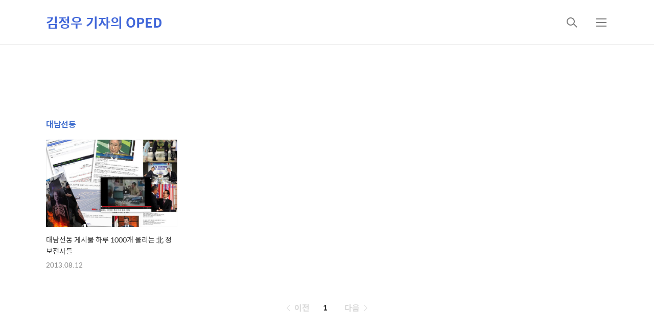

--- FILE ---
content_type: text/html;charset=UTF-8
request_url: https://oped.co.kr/tag/%EB%8C%80%EB%82%A8%EC%84%A0%EB%8F%99
body_size: 41293
content:
<!DOCTYPE html>
<html lang="ko">
                                                                                <head>
                <script type="text/javascript">if (!window.T) { window.T = {} }
window.T.config = {"TOP_SSL_URL":"https://www.tistory.com","PREVIEW":false,"ROLE":"guest","PREV_PAGE":"","NEXT_PAGE":"","BLOG":{"id":64163,"name":"oped","title":"김정우 기자의 OPED","isDormancy":false,"nickName":"김정우 기자","status":"open","profileStatus":"normal"},"NEED_COMMENT_LOGIN":false,"COMMENT_LOGIN_CONFIRM_MESSAGE":"","LOGIN_URL":"https://www.tistory.com/auth/login/?redirectUrl=https://oped.co.kr/tag/%25EB%258C%2580%25EB%2582%25A8%25EC%2584%25A0%25EB%258F%2599","DEFAULT_URL":"https://oped.co.kr","USER":{"name":null,"homepage":null,"id":0,"profileImage":null},"SUBSCRIPTION":{"status":"none","isConnected":false,"isPending":false,"isWait":false,"isProcessing":false,"isNone":true},"IS_LOGIN":false,"HAS_BLOG":false,"IS_SUPPORT":false,"IS_SCRAPABLE":false,"TOP_URL":"http://www.tistory.com","JOIN_URL":"https://www.tistory.com/member/join","PHASE":"prod","ROLE_GROUP":"visitor"};
window.T.entryInfo = null;
window.appInfo = {"domain":"tistory.com","topUrl":"https://www.tistory.com","loginUrl":"https://www.tistory.com/auth/login","logoutUrl":"https://www.tistory.com/auth/logout"};
window.initData = {};

window.TistoryBlog = {
    basePath: "",
    url: "https://oped.co.kr",
    tistoryUrl: "https://oped.tistory.com",
    manageUrl: "https://oped.tistory.com/manage",
    token: "1eZXzWZ/ENupTJopz6tei1a5h6evbBFY/18XqcrEsEMTdAZyVwhhJTSai1tQhgvU"
};
var servicePath = "";
var blogURL = "";</script>

                
                
                
                        <!-- BusinessLicenseInfo - START -->
        
            <link href="https://tistory1.daumcdn.net/tistory_admin/userblog/userblog-7e0ff364db2dca01461081915f9748e9916c532a/static/plugin/BusinessLicenseInfo/style.css" rel="stylesheet" type="text/css"/>

            <script>function switchFold(entryId) {
    var businessLayer = document.getElementById("businessInfoLayer_" + entryId);

    if (businessLayer) {
        if (businessLayer.className.indexOf("unfold_license") > 0) {
            businessLayer.className = "business_license_layer";
        } else {
            businessLayer.className = "business_license_layer unfold_license";
        }
    }
}
</script>

        
        <!-- BusinessLicenseInfo - END -->
<!-- System - START -->
<script src="//pagead2.googlesyndication.com/pagead/js/adsbygoogle.js" async="async" data-ad-host="ca-host-pub-9691043933427338" data-ad-client="ca-pub-4756277731714738"></script>
<!-- System - END -->

        <!-- TistoryProfileLayer - START -->
        <link href="https://tistory1.daumcdn.net/tistory_admin/userblog/userblog-7e0ff364db2dca01461081915f9748e9916c532a/static/plugin/TistoryProfileLayer/style.css" rel="stylesheet" type="text/css"/>
<script type="text/javascript" src="https://tistory1.daumcdn.net/tistory_admin/userblog/userblog-7e0ff364db2dca01461081915f9748e9916c532a/static/plugin/TistoryProfileLayer/script.js"></script>

        <!-- TistoryProfileLayer - END -->

                
                <meta http-equiv="X-UA-Compatible" content="IE=Edge">
<meta name="format-detection" content="telephone=no">
<script src="//t1.daumcdn.net/tistory_admin/lib/jquery/jquery-3.5.1.min.js" integrity="sha256-9/aliU8dGd2tb6OSsuzixeV4y/faTqgFtohetphbbj0=" crossorigin="anonymous"></script>
<script type="text/javascript" src="//t1.daumcdn.net/tiara/js/v1/tiara-1.2.0.min.js"></script><meta name="referrer" content="always"/>
<meta name="google-adsense-platform-account" content="ca-host-pub-9691043933427338"/>
<meta name="google-adsense-platform-domain" content="tistory.com"/>
<meta name="google-adsense-account" content="ca-pub-4756277731714738"/>
<meta name="description" content="TV조선 김정우입니다.
이메일: hgu@chosun.com
트위터: @jungwookim
페이스북: http://www.facebook.com/journalistjohnkim"/>

    <!-- BEGIN OPENGRAPH -->
    <meta property="og:type" content="website"/>
<meta property="og:url" content="https://oped.co.kr"/>
<meta property="og:site_name" content="김정우 기자의 OPED"/>
<meta property="og:title" content="'대남선동' 태그의 글 목록"/>
<meta property="og:description" content="TV조선 김정우입니다.
이메일: hgu@chosun.com
트위터: @jungwookim
페이스북: http://www.facebook.com/journalistjohnkim"/>
<meta property="og:image" content="https://img1.daumcdn.net/thumb/R800x0/?scode=mtistory2&fname=https%3A%2F%2Ft1.daumcdn.net%2Fcfile%2Ftistory%2F2636234258CCB03A28"/>
<meta property="og:article:author" content="'김정우 기자'"/>
    <!-- END OPENGRAPH -->

    <!-- BEGIN TWITTERCARD -->
    <meta name="twitter:card" content="summary_large_image"/>
<meta name="twitter:site" content="@TISTORY"/>
<meta name="twitter:title" content="'대남선동' 태그의 글 목록"/>
<meta name="twitter:description" content="TV조선 김정우입니다.
이메일: hgu@chosun.com
트위터: @jungwookim
페이스북: http://www.facebook.com/journalistjohnkim"/>
<meta property="twitter:image" content="https://img1.daumcdn.net/thumb/R800x0/?scode=mtistory2&fname=https%3A%2F%2Ft1.daumcdn.net%2Fcfile%2Ftistory%2F2636234258CCB03A28"/>
    <!-- END TWITTERCARD -->
<script type="module" src="https://tistory1.daumcdn.net/tistory_admin/userblog/userblog-7e0ff364db2dca01461081915f9748e9916c532a/static/pc/dist/index.js" defer=""></script>
<script type="text/javascript" src="https://tistory1.daumcdn.net/tistory_admin/userblog/userblog-7e0ff364db2dca01461081915f9748e9916c532a/static/pc/dist/index-legacy.js" defer="" nomodule="true"></script>
<script type="text/javascript" src="https://tistory1.daumcdn.net/tistory_admin/userblog/userblog-7e0ff364db2dca01461081915f9748e9916c532a/static/pc/dist/polyfills-legacy.js" defer="" nomodule="true"></script>
<link rel="icon" sizes="any" href="https://t1.daumcdn.net/tistory_admin/favicon/tistory_favicon_32x32.ico"/>
<link rel="icon" type="image/svg+xml" href="https://t1.daumcdn.net/tistory_admin/top_v2/bi-tistory-favicon.svg"/>
<link rel="apple-touch-icon" href="https://t1.daumcdn.net/tistory_admin/top_v2/tistory-apple-touch-favicon.png"/>
<link rel="stylesheet" type="text/css" href="https://t1.daumcdn.net/tistory_admin/www/style/font.css"/>
<link rel="stylesheet" type="text/css" href="https://tistory1.daumcdn.net/tistory_admin/userblog/userblog-7e0ff364db2dca01461081915f9748e9916c532a/static/style/content.css"/>
<link rel="stylesheet" type="text/css" href="https://tistory1.daumcdn.net/tistory_admin/userblog/userblog-7e0ff364db2dca01461081915f9748e9916c532a/static/pc/dist/index.css"/>
<script type="text/javascript">(function() {
    var tjQuery = jQuery.noConflict(true);
    window.tjQuery = tjQuery;
    window.orgjQuery = window.jQuery; window.jQuery = tjQuery;
    window.jQuery = window.orgjQuery; delete window.orgjQuery;
})()</script>
<script type="text/javascript" src="https://tistory1.daumcdn.net/tistory_admin/userblog/userblog-7e0ff364db2dca01461081915f9748e9916c532a/static/script/base.js"></script>
<script type="text/javascript" src="//developers.kakao.com/sdk/js/kakao.min.js"></script>

                
    <title>'대남선동' 태그의 글 목록</title>
    <meta name="title" content="'대남선동' 태그의 글 목록" />
    <meta charset="utf-8" />
    <meta name="viewport" content="width=device-width, height=device-height, initial-scale=1, minimum-scale=1.0, maximum-scale=1.0" />
    <meta http-equiv="X-UA-Compatible" content="IE=edge, chrome=1" />

    <link rel="alternate" type="application/rss+xml" title="김정우 기자의 OPED" href="https://oped.tistory.com/rss" />
    <link rel="shortcut icon" href="https://oped.co.kr/favicon.ico" />

    <link rel="stylesheet" href="https://tistory1.daumcdn.net/tistory/64163/skin/images/webfonticon.css?_version_=1608800492" />
    <link rel="stylesheet" href="https://tistory1.daumcdn.net/tistory/64163/skin/images/slick.css?_version_=1608800492" />
    <link rel="stylesheet" href="https://tistory1.daumcdn.net/tistory/64163/skin/style.css?_version_=1608800492" />

    <script src="https://cdnjs.cloudflare.com/ajax/libs/jquery/1.12.4/jquery.js"></script>
    <script src="https://tistory1.daumcdn.net/tistory/64163/skin/images/slick.js?_version_=1608800492"></script>
    <script src="https://tistory1.daumcdn.net/tistory/64163/skin/images/iscroll.js?_version_=1608800492"></script>
    <script src="https://tistory1.daumcdn.net/tistory/64163/skin/images/front.js?_version_=1608800492"></script>
    <script src="https://tistory1.daumcdn.net/tistory/64163/skin/images/common.js?_version_=1608800492"></script>
	<script data-ad-client="ca-pub-4756277731714738" async src="https://pagead2.googlesyndication.com/pagead/js/adsbygoogle.js"></script>
	

                
                
                <style type="text/css">.another_category {
    border: 1px solid #E5E5E5;
    padding: 10px 10px 5px;
    margin: 10px 0;
    clear: both;
}

.another_category h4 {
    font-size: 12px !important;
    margin: 0 !important;
    border-bottom: 1px solid #E5E5E5 !important;
    padding: 2px 0 6px !important;
}

.another_category h4 a {
    font-weight: bold !important;
}

.another_category table {
    table-layout: fixed;
    border-collapse: collapse;
    width: 100% !important;
    margin-top: 10px !important;
}

* html .another_category table {
    width: auto !important;
}

*:first-child + html .another_category table {
    width: auto !important;
}

.another_category th, .another_category td {
    padding: 0 0 4px !important;
}

.another_category th {
    text-align: left;
    font-size: 12px !important;
    font-weight: normal;
    word-break: break-all;
    overflow: hidden;
    line-height: 1.5;
}

.another_category td {
    text-align: right;
    width: 80px;
    font-size: 11px;
}

.another_category th a {
    font-weight: normal;
    text-decoration: none;
    border: none !important;
}

.another_category th a.current {
    font-weight: bold;
    text-decoration: none !important;
    border-bottom: 1px solid !important;
}

.another_category th span {
    font-weight: normal;
    text-decoration: none;
    font: 10px Tahoma, Sans-serif;
    border: none !important;
}

.another_category_color_gray, .another_category_color_gray h4 {
    border-color: #E5E5E5 !important;
}

.another_category_color_gray * {
    color: #909090 !important;
}

.another_category_color_gray th a.current {
    border-color: #909090 !important;
}

.another_category_color_gray h4, .another_category_color_gray h4 a {
    color: #737373 !important;
}

.another_category_color_red, .another_category_color_red h4 {
    border-color: #F6D4D3 !important;
}

.another_category_color_red * {
    color: #E86869 !important;
}

.another_category_color_red th a.current {
    border-color: #E86869 !important;
}

.another_category_color_red h4, .another_category_color_red h4 a {
    color: #ED0908 !important;
}

.another_category_color_green, .another_category_color_green h4 {
    border-color: #CCE7C8 !important;
}

.another_category_color_green * {
    color: #64C05B !important;
}

.another_category_color_green th a.current {
    border-color: #64C05B !important;
}

.another_category_color_green h4, .another_category_color_green h4 a {
    color: #3EA731 !important;
}

.another_category_color_blue, .another_category_color_blue h4 {
    border-color: #C8DAF2 !important;
}

.another_category_color_blue * {
    color: #477FD6 !important;
}

.another_category_color_blue th a.current {
    border-color: #477FD6 !important;
}

.another_category_color_blue h4, .another_category_color_blue h4 a {
    color: #1960CA !important;
}

.another_category_color_violet, .another_category_color_violet h4 {
    border-color: #E1CEEC !important;
}

.another_category_color_violet * {
    color: #9D64C5 !important;
}

.another_category_color_violet th a.current {
    border-color: #9D64C5 !important;
}

.another_category_color_violet h4, .another_category_color_violet h4 a {
    color: #7E2CB5 !important;
}
</style>

                
                <link rel="stylesheet" type="text/css" href="https://tistory1.daumcdn.net/tistory_admin/userblog/userblog-7e0ff364db2dca01461081915f9748e9916c532a/static/style/revenue.css"/>
<link rel="canonical" href="https://oped.co.kr"/>

<!-- BEGIN STRUCTURED_DATA -->
<script type="application/ld+json">
    {"@context":"http://schema.org","@type":"WebSite","url":"/","potentialAction":{"@type":"SearchAction","target":"/search/{search_term_string}","query-input":"required name=search_term_string"}}
</script>
<!-- END STRUCTURED_DATA -->
<link rel="stylesheet" type="text/css" href="https://tistory1.daumcdn.net/tistory_admin/userblog/userblog-7e0ff364db2dca01461081915f9748e9916c532a/static/style/dialog.css"/>
<link rel="stylesheet" type="text/css" href="//t1.daumcdn.net/tistory_admin/www/style/top/font.css"/>
<link rel="stylesheet" type="text/css" href="https://tistory1.daumcdn.net/tistory_admin/userblog/userblog-7e0ff364db2dca01461081915f9748e9916c532a/static/style/postBtn.css"/>
<link rel="stylesheet" type="text/css" href="https://tistory1.daumcdn.net/tistory_admin/userblog/userblog-7e0ff364db2dca01461081915f9748e9916c532a/static/style/tistory.css"/>
<script type="text/javascript" src="https://tistory1.daumcdn.net/tistory_admin/userblog/userblog-7e0ff364db2dca01461081915f9748e9916c532a/static/script/common.js"></script>

                
                </head>

                                                <body id="tt-body-tag" class="theme_blue">
                
                
                
    <!-- theme -->
    
        <div id="container">
            <div id="header" class="header">
                <div class="inner_header">
                    <div class="box_header">
                        <h1 class="logo">
                            <a href="https://oped.co.kr/" title="김정우 기자의 OPED" class="link_logo">
                                
                                
                                    김정우 기자의 OPED
                                
                            </a>
                        </h1>
                        <div class="btn_box">
                            <!-- GNB -->
                            <button type="button" class="btn_util btn_search" title="검색"><span class="blind">검색</span></button>
                            <button type="button" class="btn_util btn_menu" title="메뉴"><span class="blind">메뉴</span></button>
                        </div>
                    </div>
                    <!-- fixed menu only detail -->
                    <div class="box_header box_fix_header">
                        <h2 class="blind">고정 헤더 영역</h2>
                        <div class="area_menu">
                            <a href="#" title="페이지 뒤로가기" class="btn_util link_back">
                                <span class="box_svg">
                                    <svg xmlns="http://www.w3.org/2000/svg" width="15" height="26" viewBox="0 0 15 26"
                                        class="img_svg">
                                        <defs>
                                            <path id="mainSlideArrowLeft" d="M12 20L25 7l1.4 1.4L14.8 20l11.6 11.6L25 33z"></path>
                                        </defs>
                                        <g fill="none" fill-rule="evenodd" transform="translate(-13 -5)">
                                            <path d="M0 0h40v40H0z"></path>
                                            <mask id="mainSlideArrowLeftMask" fill="#fff">
                                                <use xmlns:xlink="http://www.w3.org/1999/xlink" xlink:href="#mainSlideArrowLeft"></use>
                                            </mask>
                                            <g fill="#fff" fill-opacity="1" mask="url(#mainSlideArrowLeftMask)" class="svg_bg">
                                                <path d="M0 0h40v40H0z"></path>
                                            </g>
                                        </g>
                                    </svg>
                                </span>
                            </a>
                            <div class="box_fix_tit">
                                <span class="blind">글 제목</span>
                                <p class="txt_fix_tit"></p>
                            </div>
                            <button type="button" class="btn_util btn_menu" title="메뉴"><span class="blind">메뉴</span></button>
                        </div>
                        <div class="area_util">
                            <div class="inner_area_util">
                                <button type="button" class="util_like">
                                    <span class="blind">좋아요</span>
                                    <i class="icon_font icon-favorite-o"></i>
                                    <span class="txt_count">-</span>
                                </button>
                                <div class="box_util">
                                    <button type="button" class="util_comment">
                                        <span class="blind">댓글달기</span>
                                        <i class="icon_font icon-chat-o"></i>
                                        <span class="txt_count">-</span>
                                    </button>
                         <button type="button" class="util_share">
                                        <span class="blind">공유하기</span>
                                        <i class="icon_font icon-share-alt-o"></i>
                           </button>
                                </div>
                            </div>
                        </div>
                    </div>
                </div>
            </div> <!-- header close -->

            <div class="revenue_unit_wrap position_list">
  <div class="revenue_unit_item adsense responsive">
    <div class="revenue_unit_info">반응형</div>
    <script src="//pagead2.googlesyndication.com/pagead/js/adsbygoogle.js" async="async"></script>
    <ins class="adsbygoogle" style="display: block;" data-ad-host="ca-host-pub-9691043933427338" data-ad-client="ca-pub-4756277731714738" data-ad-format="auto"></ins>
    <script>(adsbygoogle = window.adsbygoogle || []).push({});</script>
  </div>
</div>

            <div class="ly_area nav" style="display:none">
                <div class="inner_ly_area">
                    <div class="ly_header">
                        <h2 class="blind">메뉴 레이어</h2>
                        <div class="ly_logo">
                            <a href="https://oped.co.kr/" title="김정우 기자의 OPED" class="link_logo">
                                
                                
                                    김정우 기자의 OPED
                                
                            </a>
                        </div>
                        <button type="button" title="레이어 닫기" class="btn_menu_close btn_ly_close">

                        </button>
                    </div> <!-- ly_header -->
                    <h3 class="blind">메뉴 리스트</h3>

                    <div class="tistory_support_menus">
                        <ul>
  <li class="t_menu_home first"><a href="/" target="">홈</a></li>
  <li class="t_menu_tag"><a href="/tag" target="">태그</a></li>
  <li class="t_menu_medialog"><a href="/media" target="">미디어로그</a></li>
  <li class="t_menu_location"><a href="/location" target="">위치로그</a></li>
  <li class="t_menu_guestbook last"><a href="/guestbook" target="">방명록</a></li>
</ul>
                        <ul class="tt_category"><li class=""><a href="/category" class="link_tit"> 분류 전체보기 <span class="c_cnt">(180)</span> </a>
  <ul class="category_list"><li class=""><a href="/category/%EC%A0%95%EC%B9%98%C2%B7%EB%B6%81%ED%95%9C" class="link_item"> 정치&middot;북한 <span class="c_cnt">(71)</span> </a></li>
<li class=""><a href="/category/%EA%B2%BD%EC%A0%9C%C2%B7IT" class="link_item"> 경제&middot;IT <span class="c_cnt">(13)</span> </a></li>
<li class=""><a href="/category/%EC%82%AC%ED%9A%8C" class="link_item"> 사회 <span class="c_cnt">(24)</span> </a></li>
<li class=""><a href="/category/%EC%9D%B8%ED%84%B0%EB%B7%B0" class="link_item"> 인터뷰 <span class="c_cnt">(29)</span> </a></li>
<li class=""><a href="/category/%EC%9C%A0%EC%BE%8C%ED%95%9C%20%EC%A7%81%EC%84%A4" class="link_item"> 유쾌한 직설 <span class="c_cnt">(7)</span> </a></li>
<li class=""><a href="/category/%EA%B5%AD%EC%A0%9C" class="link_item"> 국제 <span class="c_cnt">(19)</span> </a></li>
<li class=""><a href="/category/%EC%84%9C%ED%8F%89" class="link_item"> 서평 <span class="c_cnt">(7)</span> </a></li>
<li class=""><a href="/category/%E4%BD%9C" class="link_item"> 作 <span class="c_cnt">(3)</span> </a></li>
<li class=""><a href="/category/%EA%B8%B0%ED%83%80" class="link_item"> 기타 <span class="c_cnt">(7)</span> </a></li>
</ul>
</li>
</ul>

                    </div>

                    <div class="box_home">
                    </div>
                    <ul class="list_category">
                    </ul>
                </div>
            </div> <!-- nav -->
            <div class="ly_area search_area" style="display:none">
                <div class="inner_ly_area">
                    <div class="ly_header">
                        <h2 class="blind">검색 레이어</h2>
                        <div class="ly_logo">
                            <a href="https://oped.co.kr/" title="김정우 기자의 OPED" class="link_logo">
                                
                                
                                    김정우 기자의 OPED
                                
                            </a>
                        </div>
                        <button type="button" title="레이어 닫기" class="btn_menu_close btn_ly_close">
                            <span class="box_svg">
                                <svg xmlns="http://www.w3.org/2000/svg" width="28" height="28" viewBox="0 0 28 28"
                                    class="img_svg">
                                    <defs>
                                        <path id="searchCloseSvg" d="M33.4 8L32 6.6l-12 12-12-12L6.6 8l12 12-12 12L8 33.4l12-12 12 12 1.4-1.4-12-12z" />
                                    </defs>
                                </svg>
                            </span>
                        </button>
                    </div> <!-- ly_header -->
                    <h3 class="blind">검색 영역</h3>
                    <form action="" method="get">
                        <legend><span class="blind">컨텐츠 검색</span></legend>
                        <div class="box_form">
                            
                                <input type="text" name="search" title="검색어 입력" placeholder="검색어 입력.."
                                    value="" class="inp_search" onkeypress="if (event.keyCode == 13) { try {
    window.location.href = '/search' + '/' + looseURIEncode(document.getElementsByName('search')[0].value);
    document.getElementsByName('search')[0].value = '';
    return false;
} catch (e) {} }">
                            
                            <button type="button" title="검색어 삭제" class="btn_search_del">
                                <svg xmlns="http://www.w3.org/2000/svg" width="36" height="36" viewBox="0 0 36 36"
                                    class="img_svg">
                                    <defs>
                                        <path id="textDelBtnSvg" d="M20 2C10.059 2 2 10.059 2 20s8.059 18 18 18 18-8.059 18-18S29.941 2 20 2zm8 24.6L26.6 28 20 21.4 13.4 28 12 26.6l6.6-6.6-6.6-6.6 1.4-1.4 6.6 6.6 6.6-6.6 1.4 1.4-6.6 6.6 6.6 6.6z" />
                                    </defs>
                                    <g fill="none" fill-rule="evenodd" transform="translate(-2 -2)">
                                        <path d="M0 0h40v40H0z" />
                                        <mask id="textDelBtnSvgMask" fill="#fff">
                                            <use xlink:href="#textDelBtnSvg" />
                                        </mask>
                                        <g fill="#000" fill-opacity="1" mask="url(#textDelBtnSvgMask)" class="svg_bg">
                                            <path d="M0 0h40v40H0z" />
                                        </g>
                                    </g>
                                </svg>
                            </button>
                        </div>
                    </form>
                </div>
            </div> <!-- search_area -->



            <div class="wrap_content">
                
            </div>

            
                <div class="wrap_content">
                    <div id="content_search_list" class="content">
                        <div class="inner_content">
                            <div id="content_search" class="content sub_content">
                                <div class="inner_content">
                                    <div class="section_area">
                                        <h2 class="tit_section">
                                            <span class="txt_section">대남선동</span>
                                        </h2>
                                        <ul class="list_article list_sub list_sub_type1">
                                            
                                                <li>
                                                    <a href="/145" class="link_thumb">
                                                        <!-- s_list 에 이미지가 없는 문제 -->
                                                        <div class="box_thumb" style="background-image:url('//i1.daumcdn.net/thumb/C148x148/?fname=https%3A%2F%2Ft1.daumcdn.net%2Fcfile%2Ftistory%2F2220503552083D991F')"></div>
                                                        <div class="cont_thumb">

                                                            <p class="txt_thumb">대남선동 게시물 하루 1000개 올리는 北 정보전사들</p>

                                                            <p class="thumb_info">
                                                                <span class="date">2013.08.12</span>
                                                                <span class="name">by 김정우 기자</span>
                                                            </p>
                                                        </div>
                                                    </a>
                                                </li>
                                            
                                        </ul>
                                    </div>
                                </div> <!-- inner_content -->
                            </div> <!-- content close -->

                        </div>
                    </div>
                </div>
            

            <!-- sub page -->
            <div class="wrap_content wrap_detail_content">
                
    
    <!-- 메인 페이지에서 목록 표현 -->
    
        <div id="content_article_rep" class="content_list content_article_rep">
            <div class="inner_content">
                <a href="/145" class="link_thumb">
                    
                        <div class="box_thumb thumb_img" data-image="https://img1.daumcdn.net/thumb/R750x0/?scode=mtistory2&fname=https%3A%2F%2Ft1.daumcdn.net%2Fcfile%2Ftistory%2F2220503552083D991F"
                            style="background-image:url('https://img1.daumcdn.net/thumb/R750x0/?scode=mtistory2&fname=https%3A%2F%2Ft1.daumcdn.net%2Fcfile%2Ftistory%2F2220503552083D991F')"></div>
                    
                    <div class="box_thumb no_img"></div>
                    <div class="cont_thumb">
                        <strong class="txt_title">대남선동 게시물 하루 1000개 올리는 北 정보전사들</strong>
                        <p class="txt_thumb">북한의 대남선동 게시물이 하루 1000건 이상 올라오는 사이트가 있습니다. 바로 &lsquo;디시인사이드&rsquo;란 곳입니다. 순방문자만 하루 200만명인 초대형 커뮤니티가 북한의 &lsquo;정보전사&rsquo;들에 의해 &lsquo;융단폭격&rsquo;을 받는 중입니다. 빠를 땐 1초당 한 건씩 글이 올라올 정도의 조직적 공격에 디시인사이드는 이를 삭제&middot;차단하는 전담 직원을 따로 둬야 할 정도입니다.(해당 기사 바로가기) 게시물은 노골적으로 북한을 찬양하거나, 교묘하게 대한민국과 미국을 비난하는 글이 주를 이룹니다. 남한 말을 사용하고 국내&middot;외 매체의 기사를 짜깁기하는 수법을 통해 &lsquo;남한발(發) 선동&rsquo;인듯 위장합니다. 게시자의 IP주소는 러시아, 카자흐스탄, 불가리아, 우크라이나, 인도네시아, 인도, 브라질, 태국, 칠레, 베네수엘라, 영국, 미국 등 전 세계..</p>
                        <p class="thumb_info">
                            <span class="category">정치&middot;북한</span>
                            <span class="date">2013. 8. 12. 10:49</span>
                        </p>
                    </div>
                </a>
            </div>
        </div> <!-- content close -->
    
    <!-- // 메인 페이지에서 목록 표현 -->

    <!-- 치환자 <s_article_rep> 적용 -->
    

    


                <!-- page 디자인 -->
                
                <!-- // page 디자인 -->

                

                

                <!-- sidebar -->
                <div id="sidebar" class="sidebar">
                    <h2 class="blind">추가 정보</h2>
                    
                            <div class="section_area">
                                <h3 class="tit_section">인기글</h3>
                                <ol class="list_article list_sub list_sidebar">
                                    
                                </ol>
                            </div> <!-- 인기글 -->
                        
                            <div class="section_area">
                                <h3 class="tit_section">최신글</h3>
                                <ol class="list_article list_sub list_sidebar list_recent">
                                    
                                </ol>
                            </div> <!-- 최신글 -->
                        <div class="revenue_unit_wrap">
  <div class="revenue_unit_item adsense responsive">
    <div class="revenue_unit_info">반응형</div>
    <script src="//pagead2.googlesyndication.com/pagead/js/adsbygoogle.js" async="async"></script>
    <ins class="adsbygoogle" style="display: block;" data-ad-host="ca-host-pub-9691043933427338" data-ad-client="ca-pub-4756277731714738" data-ad-format="auto"></ins>
    <script>(adsbygoogle = window.adsbygoogle || []).push({});</script>
  </div>
</div>
                </div>
                <!-- // sidebar -->
            </div>
            <!-- // sub page // .wrap_detail_content -->

            <div class="wrap_content">
                <div class="content">
                    <div class="section_btm_area">

                        <!-- 태그 magz 디자인 -->
                        
                        <!-- //태그 magz 디자인 -->

                        <!-- log magz 디자인 -->
                        
                        <!-- // log magz 디자인 -->

                        
                    </div>
                </div>
            </div>

            
                <div class="wrap_content wrap_content_paging ">
                    <div id="content" class="content sub_content">
                        <div class="inner_paging">
                            <!-- section_area -->
                            <div class="section_paging ">
                                <h2 class="blind">페이징</h2>
                                <!-- 페이징 치환자 적용 영역 -->
                                <div class="paging">
                                    <a  class="link_page link_prev no-more-prev">
                                        <svg width="10" height="18" viewBox="0 0 10 18" class="img_svg">
                                            <path d="M9 18l1-1-8-8 8-8-1-1-9 9"></path>
                                        </svg>
                                        <span class="txt_page">이전</span>
                                    </a>
                                    <div class="paging_num">
                                        <!-- 페이징 치환자 수정 -->
                                        
                                            <a href="/tag/%EB%8C%80%EB%82%A8%EC%84%A0%EB%8F%99?page=1" class="link_num"><span class="selected">1</span></a>
                                        
                                    </div>
                                    <a  class="link_page link_next no-more-next">
                                        <span class="txt_page">다음</span>
                                        <svg width="10" height="18" viewBox="0 0 10 18" class="img_svg">
                                            <path d="M1 0L0 1l8 8-8 8 1 1 9-9"></path>
                                        </svg>
                                    </a>
                                </div>
                                <!-- //페이징 치환자 적용 영역 -->
                            </div>
                        </div>
                    </div>
                </div>
            
            <!-- sub page -->

            <div class="revenue_unit_wrap position_list">
  <div class="revenue_unit_item adsense responsive">
    <div class="revenue_unit_info">반응형</div>
    <script src="//pagead2.googlesyndication.com/pagead/js/adsbygoogle.js" async="async"></script>
    <ins class="adsbygoogle" style="display: block;" data-ad-host="ca-host-pub-9691043933427338" data-ad-client="ca-pub-4756277731714738" data-ad-format="auto"></ins>
    <script>(adsbygoogle = window.adsbygoogle || []).push({});</script>
  </div>
</div>

            <div id="footer" class="footer">
                <div class="inner_footer">
                    <div class="area_select">
                        <div class="box_select">
                            <div class="inner_box">
                                <select class="opt_select">
                                    <option>패밀리사이트</option>
                                    
                                        <option value="네이버 기자페이지" data-href="http://naver.me/G6K5QO8i">네이버 기자페이지</option>
                                    
                                        <option value="TV조선" data-href="http://tvchosun.com/">TV조선</option>
                                    
                                        <option value="월간조선" data-href="http://monthly.chosun.com">월간조선</option>
                                    
                                        <option value="조선일보" data-href="http://www.chosun.com">조선일보</option>
                                    
                                </select>
                            </div>
                        </div>
                    </div>
                    <div class="area_address">
                        <div class="info_link">
                          
                          
                          
                          
                        </div>
											  <address class="box_address">
                            
                            
                                <span class="txt_flogo">김정우 기자의 OPED</span>
                            

                            <span class="txt_address">© OPED.co.kr</span>
                        </address>
                        <div class="area_sns">
                            
                                <a href="https://www.facebook.com/journalistjohnkim" title="facebook" class="link_sns link_facebook">
                                    <img src="https://tistory1.daumcdn.net/tistory/64163/skin/images/ico_facebook.svg" alt="페이스북">
                                </a>
                            
                            
                                <a href="https://twitter.com/jungwookim" title="twitter" class="link_sns link_twitter">
                                    <img src="https://tistory1.daumcdn.net/tistory/64163/skin/images/ico_twitter.svg" alt="트위터">
                                </a>
                            
                            
                                <a href="#" title="instagram" class="link_sns link_instagram">
                                    <img src="https://tistory1.daumcdn.net/tistory/64163/skin/images/ico_instagram.svg" alt="인스타그램">
                                </a>
                            
                            
                                <a href="#" title="youtube" class="link_sns link_youtube">
                                    <img src="https://tistory1.daumcdn.net/tistory/64163/skin/images/ico_youtube.svg" alt="유투브">
                                </a>
                            
                            
                                <a href="mailto:hgu@chosun.com" title="mail" class="link_sns link_email">
                                    <img src="https://tistory1.daumcdn.net/tistory/64163/skin/images/ico_mail.svg" alt="메일">
                                </a>
                            
                        </div>
                    </div>
                </div> <!-- inner_footer -->
            </div> <!-- footer close -->
        </div> <!-- container close -->
        </div>
    

<div class="#menubar menu_toolbar ">
  <h2 class="screen_out">티스토리툴바</h2>
</div>
<div class="#menubar menu_toolbar "></div>
<div class="layer_tooltip">
  <div class="inner_layer_tooltip">
    <p class="desc_g"></p>
  </div>
</div>
<div id="editEntry" style="position:absolute;width:1px;height:1px;left:-100px;top:-100px"></div>


                        <!-- CallBack - START -->
        <script>                    (function () { 
                        var blogTitle = '김정우 기자의 OPED';
                        
                        (function () {
    function isShortContents () {
        return window.getSelection().toString().length < 30;
    }
    function isCommentLink (elementID) {
        return elementID === 'commentLinkClipboardInput'
    }

    function copyWithSource (event) {
        if (isShortContents() || isCommentLink(event.target.id)) {
            return;
        }
        var range = window.getSelection().getRangeAt(0);
        var contents = range.cloneContents();
        var temp = document.createElement('div');

        temp.appendChild(contents);

        var url = document.location.href;
        var decodedUrl = decodeURI(url);
        var postfix = ' [' + blogTitle + ':티스토리]';

        event.clipboardData.setData('text/plain', temp.innerText + '\n출처: ' + decodedUrl + postfix);
        event.clipboardData.setData('text/html', '<pre data-ke-type="codeblock">' + temp.innerHTML + '</pre>' + '출처: <a href="' + url + '">' + decodedUrl + '</a>' + postfix);
        event.preventDefault();
    }

    document.addEventListener('copy', copyWithSource);
})()

                    })()</script>

        <!-- CallBack - END -->

                
                <div style="margin:0; padding:0; border:none; background:none; float:none; clear:none; z-index:0"></div>
<script type="text/javascript" src="https://tistory1.daumcdn.net/tistory_admin/userblog/userblog-7e0ff364db2dca01461081915f9748e9916c532a/static/script/common.js"></script>
<script type="text/javascript">window.roosevelt_params_queue = window.roosevelt_params_queue || [{channel_id: 'dk', channel_label: '{tistory}'}]</script>
<script type="text/javascript" src="//t1.daumcdn.net/midas/rt/dk_bt/roosevelt_dk_bt.js" async="async"></script>

                
                <script>window.tiara = {"svcDomain":"user.tistory.com","section":"블로그","trackPage":"태그목록_보기","page":"태그","key":"64163","customProps":{"userId":"0","blogId":"64163","entryId":"null","role":"guest","trackPage":"태그목록_보기","filterTarget":false},"entry":null,"kakaoAppKey":"3e6ddd834b023f24221217e370daed18","appUserId":"null","thirdProvideAgree":null}</script>
<script type="module" src="https://t1.daumcdn.net/tistory_admin/frontend/tiara/v1.0.6/index.js"></script>
<script src="https://t1.daumcdn.net/tistory_admin/frontend/tiara/v1.0.6/polyfills-legacy.js" nomodule="true" defer="true"></script>
<script src="https://t1.daumcdn.net/tistory_admin/frontend/tiara/v1.0.6/index-legacy.js" nomodule="true" defer="true"></script>

                </body>

</html>


--- FILE ---
content_type: text/html; charset=utf-8
request_url: https://www.google.com/recaptcha/api2/aframe
body_size: 267
content:
<!DOCTYPE HTML><html><head><meta http-equiv="content-type" content="text/html; charset=UTF-8"></head><body><script nonce="gp9aBfQ0qVfWUeEDFafE9w">/** Anti-fraud and anti-abuse applications only. See google.com/recaptcha */ try{var clients={'sodar':'https://pagead2.googlesyndication.com/pagead/sodar?'};window.addEventListener("message",function(a){try{if(a.source===window.parent){var b=JSON.parse(a.data);var c=clients[b['id']];if(c){var d=document.createElement('img');d.src=c+b['params']+'&rc='+(localStorage.getItem("rc::a")?sessionStorage.getItem("rc::b"):"");window.document.body.appendChild(d);sessionStorage.setItem("rc::e",parseInt(sessionStorage.getItem("rc::e")||0)+1);localStorage.setItem("rc::h",'1768949905071');}}}catch(b){}});window.parent.postMessage("_grecaptcha_ready", "*");}catch(b){}</script></body></html>